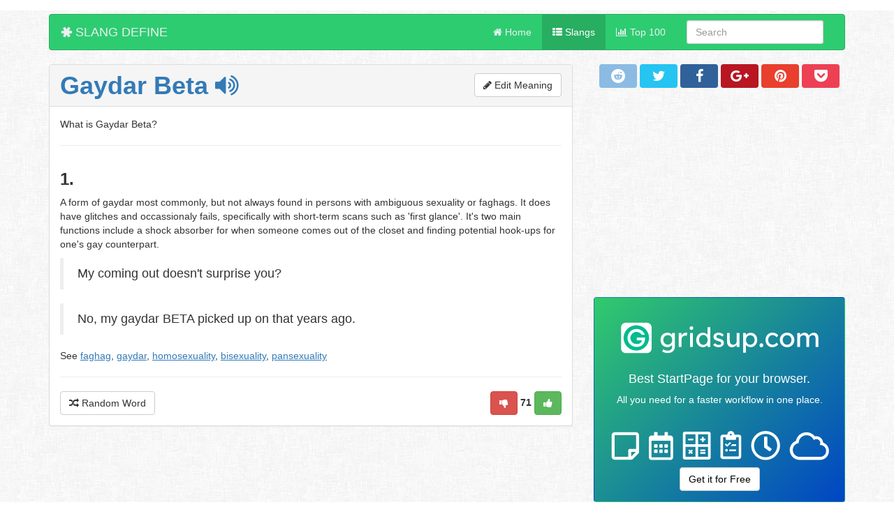

--- FILE ---
content_type: text/html; charset=utf-8
request_url: https://accounts.google.com/o/oauth2/postmessageRelay?parent=https%3A%2F%2Fslangdefine.org&jsh=m%3B%2F_%2Fscs%2Fabc-static%2F_%2Fjs%2Fk%3Dgapi.lb.en.2kN9-TZiXrM.O%2Fd%3D1%2Frs%3DAHpOoo_B4hu0FeWRuWHfxnZ3V0WubwN7Qw%2Fm%3D__features__
body_size: 161
content:
<!DOCTYPE html><html><head><title></title><meta http-equiv="content-type" content="text/html; charset=utf-8"><meta http-equiv="X-UA-Compatible" content="IE=edge"><meta name="viewport" content="width=device-width, initial-scale=1, minimum-scale=1, maximum-scale=1, user-scalable=0"><script src='https://ssl.gstatic.com/accounts/o/2580342461-postmessagerelay.js' nonce="fIA94HqT94h492QnGgXavg"></script></head><body><script type="text/javascript" src="https://apis.google.com/js/rpc:shindig_random.js?onload=init" nonce="fIA94HqT94h492QnGgXavg"></script></body></html>

--- FILE ---
content_type: text/html; charset=utf-8
request_url: https://www.google.com/recaptcha/api2/aframe
body_size: 267
content:
<!DOCTYPE HTML><html><head><meta http-equiv="content-type" content="text/html; charset=UTF-8"></head><body><script nonce="posjnZ5sqOap4A4JCZ3A3w">/** Anti-fraud and anti-abuse applications only. See google.com/recaptcha */ try{var clients={'sodar':'https://pagead2.googlesyndication.com/pagead/sodar?'};window.addEventListener("message",function(a){try{if(a.source===window.parent){var b=JSON.parse(a.data);var c=clients[b['id']];if(c){var d=document.createElement('img');d.src=c+b['params']+'&rc='+(localStorage.getItem("rc::a")?sessionStorage.getItem("rc::b"):"");window.document.body.appendChild(d);sessionStorage.setItem("rc::e",parseInt(sessionStorage.getItem("rc::e")||0)+1);localStorage.setItem("rc::h",'1768638621553');}}}catch(b){}});window.parent.postMessage("_grecaptcha_ready", "*");}catch(b){}</script></body></html>